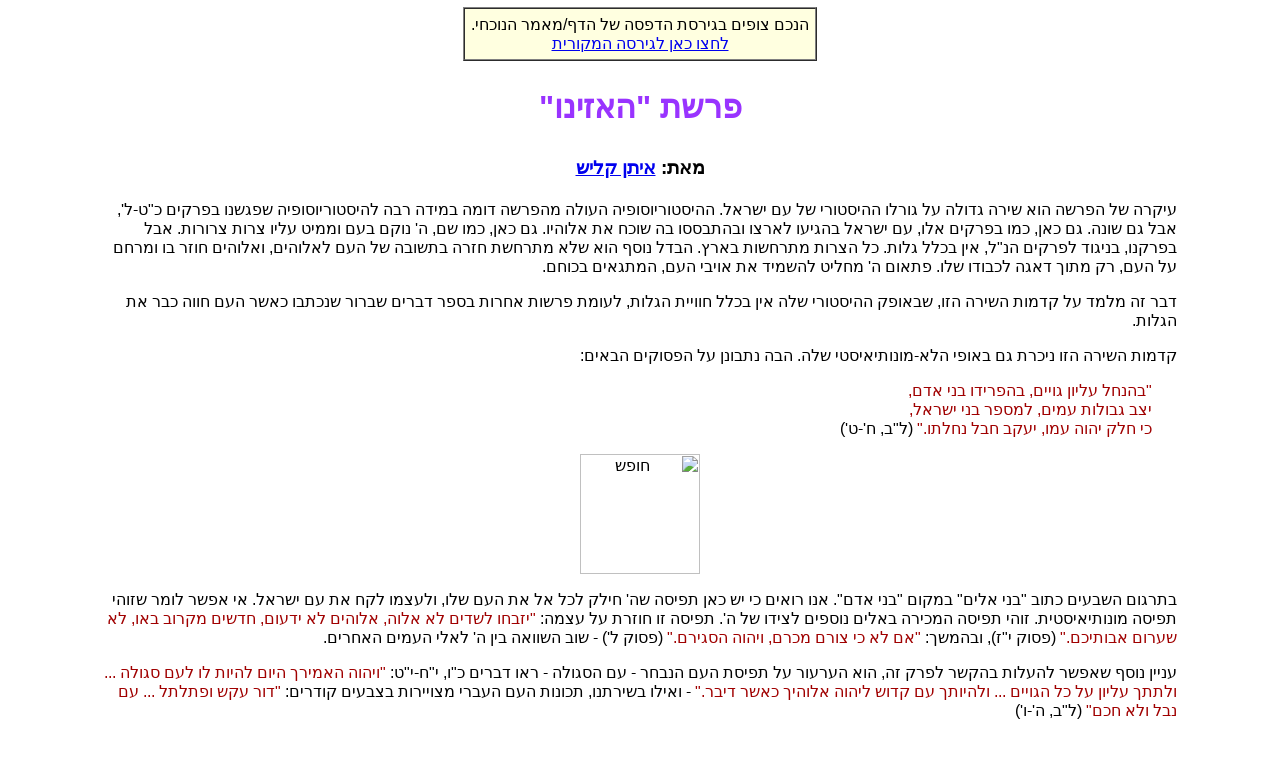

--- FILE ---
content_type: text/html
request_url: https://www.hofesh.org.il/freeclass/parashat_hashavua/19/haazinu-kalish.html?print
body_size: 2046
content:
<!DOCTYPE HTML PUBLIC "-//W3C//DTD HTML 4.01 Transitional//EN">
<html>
<head>




  
    
  


<meta http-equiv=Content-Type content="text/html; charset=windows-1255" />
<meta name="viewport" content="user-scalable=1" />
<link rel="Shortcut Icon" href="/favicon.ico" />
<link rel="stylesheet" type="text/css" href="/2010/all/all.css" />





<title>פרשת "האזינו"&rlm;</title>
</head>

  



<body style="background:white;" dir="RTL">
  <div dir="RTL" align="center">
    <table width="85%" border="0" cellspacing="0" cellpadding="7">
      <tr>
        <td align="right">

          <a name="TOP"></a>
          <a name="top"></a>

          <p align="center">
            <table border="1" cellspacing="0" cellpadding="6"><tr><td align="center" bgcolor="#ffffe0">
            הנכם צופים בגירסת הדפסה של הדף/מאמר הנוכחי.<br/>
            
            <a href= /freeclass/parashat_hashavua/19/haazinu-kalish.html target="_blank">לחצו כאן לגירסה המקורית</a>
            </td></tr></table>
          </p>

          <!-- Start of actual content -->




<div dir="rtl">

<p align="center">
<h1 align="center">פרשת "האזינו"</h1>
<h3 align="center">מאת: <a href="http://www.hofesh.org.il/misc/contacts.html#ekalish">איתן קליש</a></h3>
</p>

<p>
עיקרה של הפרשה הוא שירה גדולה על גורלו ההיסטורי של עם ישראל. ההיסטוריוסופיה העולה מהפרשה דומה במידה רבה להיסטוריוסופיה שפגשנו בפרקים כ"ט-ל', אבל גם שונה. גם כאן, כמו בפרקים אלו, עם ישראל בהגיעו לארצו ובהתבססו בה שוכח את אלוהיו. גם כאן, כמו שם, ה' נוקם בעם וממיט עליו צרות צרורות. אבל בפרקנו, בניגוד לפרקים הנ"ל, אין בכלל גלות. כל הצרות מתרחשות בארץ. הבדל נוסף הוא שלא מתרחשת חזרה בתשובה של העם לאלוהים, ואלוהים חוזר בו ומרחם על העם, רק מתוך דאגה לכבודו שלו. פתאום ה' מחליט להשמיד את אויבי העם, המתגאים בכוחם.
</p>

<p>
דבר זה מלמד על קדמות השירה הזו, שבאופק ההיסטורי שלה אין בכלל חוויית הגלות, לעומת פרשות אחרות בספר דברים שברור שנכתבו כאשר העם חווה כבר את הגלות.
</p>

<p>
קדמות השירה הזו ניכרת גם באופי הלא-מונותיאיסטי שלה. הבה נתבונן על הפסוקים הבאים:
</p>

<p style="margin-right:25px;">
<font color="#a00000">"בהנחל עליון גויים, בהפרידו בני אדם,<br/>
יצב גבולות עמים, למספר בני ישראל,<br/>
כי חלק יהוה עמו, יעקב חבל נחלתו."</font> (ל"ב, ח'-ט')
</p>

<p align="center">
<img src="/images/1.gif" border="0" width="120" height="120" alt="חופש" />
</p>

<p>
בתרגום השבעים כתוב "בני אלים" במקום "בני אדם". אנו רואים כי יש כאן תפיסה שה' חילק לכל אל את העם שלו, ולעצמו לקח את עם ישראל. אי אפשר לומר שזוהי תפיסה מונותיאיסטית. זוהי תפיסה המכירה באלים נוספים לצידו של ה'. תפיסה זו חוזרת על עצמה: <font color="#a00000">"יזבחו לשדים לא אלוה, אלוהים לא ידעום, חדשים מקרוב באו, לא שערום אבותיכם."</font> (פסוק י"ז), ובהמשך: <font color="#a00000">"אם לא כי צורם מכרם, ויהוה הסגירם."</font> (פסוק ל') - שוב השוואה בין ה' לאלי העמים האחרים.
</p>

<p>
עניין נוסף שאפשר להעלות בהקשר לפרק זה, הוא הערעור על תפיסת העם הנבחר - עם הסגולה - ראו דברים כ"ו, י"ח-י"ט: <font color="#a00000">"ויהוה האמירך היום להיות לו לעם סגולה ... ולתתך עליון על כל הגויים ... ולהיותך עם קדוש ליהוה אלוהיך כאשר דיבר."</font> - ואילו בשירתנו, תכונות העם העברי מצויירות בצבעים קודרים: <font color="#a00000">"דור עקש ופתלתל ... עם נבל ולא חכם"</font> (ל"ב, ה'-ו')
</p>

<p>
בעוד שבפרק הקשה (כ"ח) של הברכה והקללה - אלוהים משאיר לעם את הבחירה, בפרקנו ה' יודע מראש כיצד העם יתנהג. מין דטרמיניזם שכזה שמתבטא בפסוק <font color="#a00000">"וישמן ישורון ויבעט"</font>. בעצם זאת תפיסה די זרה לתורה, ואפילו לספר דברים. מהיכן היא הגיעה לשירה הזו?
</p>

<p>
חוקרים מסויימים סבורים כי היא מתקופת השופטים, שאז העם היה שטוף בעבודת אלילים. הם מסתמכים על העובדה שבשירה זו, לאחר סקירת קורות העם במדבר, נזכרים רק הכניסה לארץ כנען וכיבושה. מדוע עם ישראל לא היה נאמן לאלוהיו לאורך כל ימי בית ראשון? זאת שאלה אחרת ולא אכנס אליה הפעם.
</p>

<p>&nbsp;</p>
<hr width="10%" align="right" />
<i>אוקטובר 2019</i>
<p/>
</div>




          <!-- End of actual content -->
        </td>
      </tr>
    </table>
  </div>




</body>
<script>'undefined'=== typeof _trfq || (window._trfq = []);'undefined'=== typeof _trfd && (window._trfd=[]),_trfd.push({'tccl.baseHost':'secureserver.net'},{'ap':'cpsh-oh'},{'server':'sxb1plzcpnl509291'},{'dcenter':'sxb1'},{'cp_id':'10373125'},{'cp_cl':'8'}) // Monitoring performance to make your website faster. If you want to opt-out, please contact web hosting support.</script><script src='https://img1.wsimg.com/traffic-assets/js/tccl.min.js'></script></html>


--- FILE ---
content_type: text/css
request_url: https://www.hofesh.org.il/2010/all/all.css
body_size: 52
content:
body {
  font-family:Arial, Helvetica, sans-serif;
  margin:0px;
  padding:0px; }

a:hover {
  color:#cf00cf; }

h1 {
  color:#9933ff;
  font-family:sans-serif;
  font:large;
  font-weight:bold;
  line-height:160%; }

h2 {
  color:#cc66cc;
  font-family:arial;
  font:large;
  font-weight:bold;
  line-height:150%; }

h3 {
  color:black;
  font-family:arial;
  font:medium;
  font-weight:bold;
  line-height:140%; }

p {
  color:#000000;
  font-family:arial;
  line-height:120%; }

ul {
  color:#000000;
  font-family:arial;
  line-height:120%; }

pre {
  padding:5px 2px 5px 7px;
  border:1px dotted #996600;
  background:#ffffdd;
  font:12px Georgia,geneva,serif; }

.footer {
  font:xx-small sans-serif; }

.breadcrumbsMain {
  font-size:12px;
  font-weight:bold;
  color:#37588b;
  text-decoration:none;
}

.breadcrumbsSub {
  font-size:12px;
  font-weight:bold;
  color:#c21212;
  text-decoration:none;
}

.breadcrumbsPrint {
  font-size:12px;
  font-weight:bold;
  color:#333333;
  text-decoration:none;
}
